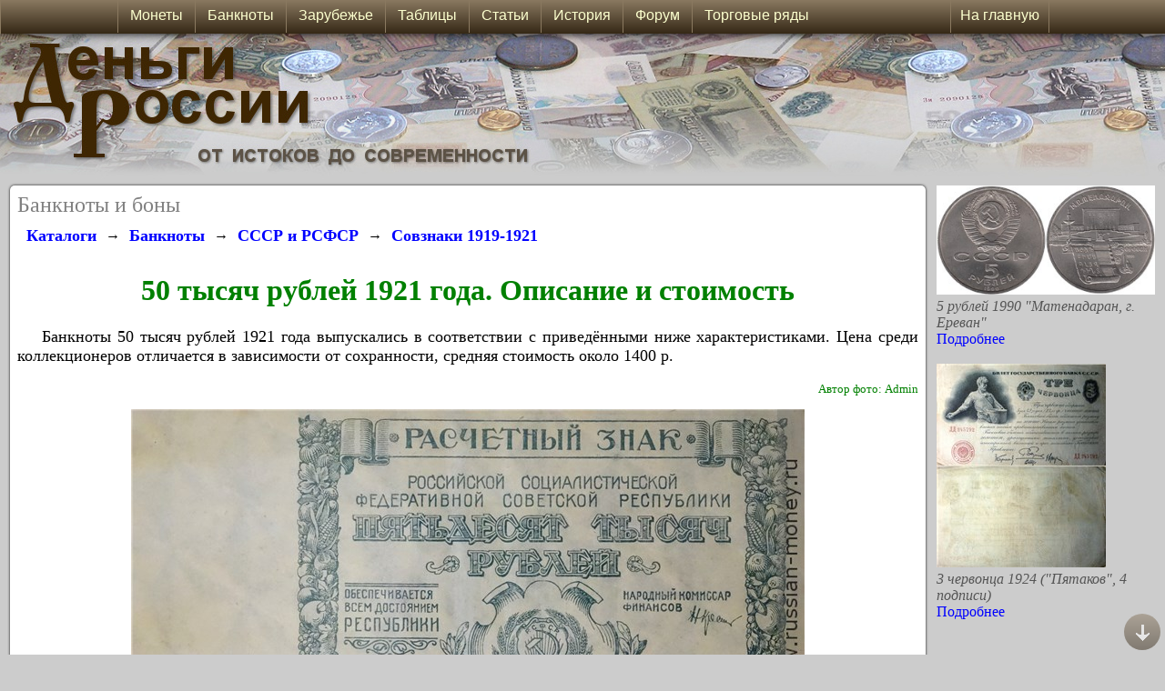

--- FILE ---
content_type: text/html; charset=UTF-8
request_url: https://www.russian-money.ru/banknotes/sssr/sovznaki/50-tysyach-rublej-1921--104
body_size: 50472
content:

<!DOCTYPE html>
    <html>
    <head>
    <title>50 тысяч рублей 1921</title>
    <meta charset="utf-8" />
    <meta name="keywords" content="50 тысяч рублей 1921,50 тысяч рублей 1921 1921 года,50 тысяч рублей 1921 1921,50 тысяч рублей 1921 1921 разновидности,50 тысяч рублей 1921разновидности" />
    <meta name="description" content="Описание банкноты 50 тысяч рублей 1921. Разновидности, стоимость" />
    <link rel="canonical" href="https://www.russian-money.ru/banknotes/sssr/sovznaki/50-tysyach-rublej-1921--104" />
    <link href="/MainAdvertising_2_7.css" rel="Stylesheet" type="text/css" />
    <link href="/MainStyleSheetStandart_2_11.css" rel="Stylesheet" type="text/css" />
    <script type="text/javascript" src="/Functions_10.js"></script>
    <link rel="icon" href="https://www.russian-money.ru/siteIcon_DR.ico" type="image/x-icon" />
    
    <style type="text/css">
        @media(max-width: 1067px)
        {
            .columnsPage { width:0; }
            .widthRoll { width:94%; border-radius:2px; box-shadow: 0 0 0; padding:2%; margin:1%; }
            .widthContent { width:98%; }
            .displayDesktop { display:none; }
            .displayMobile { display:block; }
        }
        @media screen and (min-width: 1067px)
        {
            .displayDesktop { display:block; }
            .displayMobile { display:none; }
            .displayDesktopMenu_1 { display:block; }
            .displayDesktopMenu_2 { display:none; }
        }
        @media(min-width: 500px)
        {
            .footerPage_banners { display:block; }
            .footerPage_small { display:none; }
            .footerPage_narrow { display:block; }
            .footerPage_normal { display:none; }
            .footerPage_wide { display:none; }
        }
        @media(min-width: 750px)
        {
            .footerPage_banners { display:block; }
            .footerPage_small { display:none; }
            .footerPage_narrow { display:none; }
            .footerPage_normal { display:block; }
            .footerPage_wide { display:none; }
        }
        @media(min-width: 940px)
        {
            .footerPage_banners { display:none; }
            .footerPage_small { display:none; }
            .footerPage_narrow { display:none; }
            .footerPage_normal { display:none; }
            .footerPage_wide { display:block; }
        }
        @media(max-width: 500px)
        {
            .footerPage_banners { display:block; }
            .footerPage_small { display:block; }
            .footerPage_narrow { display:none; }
            .footerPage_normal { display:none; }
            .footerPage_wide { display:none; }
        }
    </style>
    <meta name="viewport" content="width=device-width, initial-scale=1.0, maximum-scale=1.0, user-scalable=no" />
    <meta name="HandheldFriendly" content="True" />
    <meta name="MobileOptimized" content="320" />
<style type="text/css">
.params_1600 { display:none; }
.params_640 { display:none; }
.params_640narrow { display:block; }
.params_600 { display:none; }
.params_600narrow { display:block; }
.params_450 { display:none; }
.params_450narrow { display:block; }
.widthParams { max-width:100%; }
.displayWidth_1404 { display:none; }
.displayWidth_1404narrow { display:block; }
.marginTextKinds {  margin-left:2%; margin-right:2%; }
.heightAdvContent { min-height:100px; }
.divImage { width:90%; }
@media(min-width: 640px)
{
    .params_640 { display:block; }
    .params_640narrow { display:none; }
    .divImage { width:320px; position:relative; float:left; }
    .widthParams { margin-left: 340px; }
}
@media screen and (min-width: 940px)
{
    .heightAdvContent { min-height:300px; }
}
@media(min-width: 1404px)
{
    .displayWidth_1404 { display:block; }
    .displayWidth_1404narrow { display:none; }
}
@media(min-width: 1600px)
{
    .params_1600 { display:block; }
    .widthParamsColumn {max-width:400px;}
}
@media(min-width: 1800px)
{
    .widthParamsColumn {max-width:500px;}
}
.coinSelect img:hover {
   opacity: 0.5;
}
.coinTableSelect:hover {
   background:#CCCCCC;
}
</style><style type="text/css">
    @media(min-width: 530px)
    {
        .params_450 { display:block; }
        .params_450narrow { display:none; }
        .marginTextKinds {  margin-left:30%; margin-right:2%; }
    }
    @media(min-width: 720px)
    {
        .params_600 { display:block; }
        .params_600narrow { display:none; }
    }
</style><script type="text/javascript" src="https://www.russian-money.ru/js/jquery-1.8.2.min.js"></script>
<script type="text/javascript" src="https://www.russian-money.ru/js/zoomsl-3.0.min.js"></script>

    <!-- Yandex.Metrika counter -->
    <script type="text/javascript" >
    (function (d, w, c) {
        (w[c] = w[c] || []).push(function() {
            try {
                w.yaCounter40012200 = new Ya.Metrika({
                    id:40012200,
                    clickmap:true,
                    trackLinks:true,
                    accurateTrackBounce:true
                });
            } catch(e) { }
        });

        var n = d.getElementsByTagName("script")[0],
            x = "https://mc.yandex.ru/metrika/watch.js",
            s = d.createElement("script"),
            f = function () { n.parentNode.insertBefore(s, n); };
        for (var i = 0; i < document.scripts.length; i++) {
            if (document.scripts[i].src === x) { return; }
        }
        s.type = "text/javascript";
        s.async = true;
        s.src = x;

        if (w.opera == "[object Opera]") {
            d.addEventListener("DOMContentLoaded", f, false);
        } else { f(); }
    })(document, window, "yandex_metrika_callbacks");
    </script>
    <noscript><div><img src="https://mc.yandex.ru/watch/40012200" style="position:absolute; left:-9999px;" alt="" /></div></noscript>
    <!-- /Yandex.Metrika counter -->

    <!-- Yandex.RTB -->
    <script>window.yaContextCb=window.yaContextCb||[]</script>
    <script src="https://yandex.ru/ads/system/context.js" async></script>
    </head>
<body onload="LoadPage(); userBrowser(); showImagesOnPage(); showImagesOnload();">
                       
    <script type="text/javascript">
    <!--
    screenWidth = document.body.clientWidth;
    window.onscroll = function () {
        scrollAction();
        showImagesOnPage();
    }
    // -->
    </script>
    
    <div id="titleTop" style="width:100%; height:100%; position:absolute; top:0; left:0; ">
       <div class="titleBackground" style="position:absolute; top:37px; left:0; height:160px; background-image:url(/Images/Title_Standart_Background.JPG); background-position:290px; background-repeat:repeat-x;"></div>
       <a href="/"><img class="titleImage" border="0" style="position:relative; top:37px; left:0; height:auto;" alt="Деньги России" src="/Images/TitleSite_Standart_Label.JPG" /></a>
       
       <div class="widthScreen" style="height:auto; position:relative; top:37px; right:0; bottom:0; left:0; margin:auto; ">
         <!-- Yandex.RTB R-A-116520-119 -->
         <div id="yandex_rtb_R-A-116520-119"></div>
         <script>
          window.yaContextCb.push(()=>{
	      Ya.Context.AdvManager.render({
		  "blockId": "R-A-116520-119",
		  "renderTo": "yandex_rtb_R-A-116520-119"
	      })
         })
       </script>
          <div class="widthRoll" style="position:relative;">
          <span style="color:Gray; font-size:x-large; font-family:Calibri; ">Банкноты и боны</span>
          <br />
          <div style="width:100%; position:relative; text-align:left;">
<div oncopy="document.getElementById('copyPast').style.display = 'block';">

<div style="overflow:auto; width:100%;">
<div style="float:left; padding:10px;"><a class="linkLargeBold" href="/museum/">Каталоги</a></div>
<div style="float:left; padding-top:12px;">→</div><div style="float:left; padding:10px;"><a class="linkLargeBold" href="/banknotes/">Банкноты</a></div>
<div style="float:left; padding-top:12px;">→</div><div style="float:left; padding:10px;"><a class="linkLargeBold" href="/banknotes/sssr/">СССР и РСФСР</a></div>
<div style="float:left; padding-top:12px;">→</div><div style="float:left; padding:10px;"><a class="linkLargeBold" href="/banknotes/sssr/sovznaki/">Совзнаки 1919-1921</a></div>
</div>





   





    <h1>50 тысяч рублей 1921 года. Описание и стоимость</h1>
            <p>
        &nbsp;&nbsp;&nbsp;&nbsp;Банкноты 50 тысяч рублей 1921 года        выпускались в соответствии с приведёнными ниже характеристиками. Цена среди коллекционеров отличается в зависимости от сохранности, средняя стоимость около 1400 р.        </p>
        <div class="textColorSmall" style="width:100%; min-height:30px; text-align:right;">
                
                Автор фото: Admin                                                        <br />
    </div>
                <div class="params_450" style="width:100%; text-align:center;">
        <div class="displayDesktop">
                                                            <img class="loopImage" border="0" style="max-width:90%; height:auto;" alt="Банкнота 50 тысяч рублей 1921. Стоимость. Аверс" src="https://www.russian-money.ru/UsersImages/PaperMoney/sssr/sovznaki/50-tysyach-rublej-1921--104-92ed-avers-.JPG" data-large="https://www.russian-money.ru/UsersImages/PaperMoney/sssr/sovznaki/50-tysyach-rublej-1921--104-92ed-avers-big.JPG" />
            <br /><br />
            <img class="loopImage" border="0" style="max-width:90%; height:auto;" alt="Банкнота 50 тысяч рублей 1921. Стоимость. Реверс" src="https://www.russian-money.ru/UsersImages/PaperMoney/sssr/sovznaki/50-tysyach-rublej-1921--104-5bde-revers-.JPG" data-large="https://www.russian-money.ru/UsersImages/PaperMoney/sssr/sovznaki/50-tysyach-rublej-1921--104-5bde-revers-big.JPG" />
                    </div>
        <div class="displayMobile">
                                                            <img border="0" style="max-width:90%; height:auto;" alt="Банкнота 50 тысяч рублей 1921. Стоимость. Аверс" src="https://www.russian-money.ru/UsersImages/PaperMoney/sssr/sovznaki/50-tysyach-rublej-1921--104-92ed-avers-.JPG" />
            <br /><br />
            <img border="0" style="max-width:90%; height:auto;" alt="Банкнота 50 тысяч рублей 1921. Стоимость. Реверс" src="https://www.russian-money.ru/UsersImages/PaperMoney/sssr/sovznaki/50-tysyach-rublej-1921--104-5bde-revers-.JPG" />
                    </div>
    </div>
    <div class="params_450narrow" style="width:100%; text-align:center;">
                                        <img border="0" style="max-width:90%; height:auto;" alt="Банкнота 50 тысяч рублей 1921. Стоимость. Аверс" src="https://www.russian-money.ru/UsersImages/PaperMoney/sssr/sovznaki/50-tysyach-rublej-1921--104-92ed-avers-m.JPG" />
        <br /><br />
        <img border="0" style="max-width:90%; height:auto;" alt="Банкнота 50 тысяч рублей 1921. Стоимость. Реверс" src="https://www.russian-money.ru/UsersImages/PaperMoney/sssr/sovznaki/50-tysyach-rublej-1921--104-5bde-revers-m.JPG" />
            </div>
        <div style="width:100%; text-align:center;">
                            </div>
    
        <br /><br />
    <div style="width:100%; text-align:center;">
        <div class="params_450" style="width:98%; position:relative; ">
            <table width="100%" border="0">
                <tr>
                    <td valign="top" width="50%" class="tableStyleColor">
                        <table width="100%" border="0">
                                                        <tr>
                                <td width="50%" align="left">Год:</td>
                                <td align="left">1921</td>
                            </tr>
                                                        <tr>
                                <td width="50%" align="left">Дата выпуска:</td>
                                <td align="left">1921-1922</td>
                            </tr>
                                                                <tr>
                                    <td width="50%" align="left">Ширина:</td>
                                    <td align="left">161 мм</td>
                                </tr>
                                                                <tr>
                                    <td width="50%" align="left">Высота:</td>
                                    <td align="left">88 мм</td>
                                </tr>
                                                        </table>
                    </td>
                    <td valign="top" width="50%" class="tableStyleColor">
                        <table width="100%" border="0">
                                                                <tr>
                                    <td width="50%" align="left">Материал:</td>
                                    <td align="left">Тонкая белая бумага невысокого качества</td>
                                </tr>
                                                                <tr>
                                    <td width="50%" align="left">Водяной знак:</td>
                                    <td align="left">Четыре варианта: шестиконечные звёзды, образующие шестиугольники; шестиконечные звёзды, состоящие из тёмных и светлых треугольников; пересекающиеся тройные пятиугольники и вписанные в восьмиконечные фигуры кресты; без знака</td>
                                </tr>
                                                        </table>
                    </td>
                </tr>
            </table>
        </div>
    <div class="params_450narrow tableStyleColor" style="width:98%;">
        <table width="100%" border="0">
                                                        <tr>
                                <td width="50%" align="left">Год:</td>
                                <td align="left">1921</td>
                            </tr>
                                                        <tr>
                                <td width="50%" align="left">Дата выпуска:</td>
                                <td align="left">1921-1922</td>
                            </tr>
                                                                <tr>
                                    <td width="50%" align="left">Ширина:</td>
                                    <td align="left">161 мм</td>
                                </tr>
                                                                <tr>
                                    <td width="50%" align="left">Высота:</td>
                                    <td align="left">88 мм</td>
                                </tr>
                                                                <tr>
                                    <td width="50%" align="left">Материал:</td>
                                    <td align="left">Тонкая белая бумага невысокого качества</td>
                                </tr>
                                                                <tr>
                                    <td width="50%" align="left">Водяной знак:</td>
                                    <td align="left">Четыре варианта: шестиконечные звёзды, образующие шестиугольники; шестиконечные звёзды, состоящие из тёмных и светлых треугольников; пересекающиеся тройные пятиугольники и вписанные в восьмиконечные фигуры кресты; без знака</td>
                                </tr>
                                        </table>
    </div>
    </div>
        <h3>Приблизительные цены в 1921 году:</h3>
        <p>                    <span class="textColorItalicBold">октябрь:</span><br />
                Мука ржаная (кг.): 8000-10000 руб.<br />
                        Мука ржаная (пуд, около 16 кг): 140000 руб.<br />
                        Пшеница (пуд, около 16 кг): 135000 руб.<br />
                        Картофель (пуд, около 16 кг): 18000 руб.<br />
                        Мясо (пуд, около 16 кг): 300000-400000 руб.<br />
        </p>
            <div class="contentStyle textContent widthContent" style="margin-bottom:20px; ">
        <h2>Стоимость</h2>
            <p>Цена боны 50 тысяч рублей 1921 в значительной степени зависит от состояния. При оценке не менее важным критерием является разновидность по типу клише, применявшихся при печати. При оценке следует учесть не только привлекательность внешнего вида, но и чёткость деталей.<br />
            Под средней стоимостью понимается усреднённая цена по каталогам, дополненная данными о проходах на интернет-площадках.
            </p>
                                <div class="textColorItalicBold">
            В/З "малые звёзды"            </div>
                        <table class="textTableOrImage widthContent" border="1" cellpadding="0" cellspacing="0" align="center">
                <tr>
                    <th class="labelTable" style="min-width:50px;">PR</th>                    <th class="labelTable" style="min-width:50px;">G</th>                    <th class="labelTable" style="min-width:50px;">VG</th>                    <th class="labelTable columnHandheld" style="min-width:50px;">F</th>                    <th class="labelTable columnHandheld" style="min-width:50px;">VF</th>                    <th class="labelTable columnHandheld" style="min-width:50px;">XF</th>                    <th class="labelTable columnDesktop" style="min-width:50px;">aUNC</th>                    <th class="labelTable columnDesktop" style="min-width:50px;">UNC</th>                </tr>
                <tr>
                    <td>80 р.</td>                    <td>150 р.</td>                    <td>300 р.</td>                    <td class="columnHandheld">600 р.</td>                    <td class="columnHandheld">1400 р.</td>                    <td class="columnHandheld">2700 р.</td>                    <td class="columnDesktop">4300 р.</td>                    <td class="columnDesktop">5000 р.</td>                </tr>
            </table>
            <table class="textTableOrImage widthContent showMobile" border="1" cellpadding="0" cellspacing="0" align="center">
                <tr>
                    <th class="labelTable" style="min-width:50px;">F</th>                    <th class="labelTable" style="min-width:50px;">VF</th>                    <th class="labelTable" style="min-width:50px;">XF</th>                </tr>
                <tr>
                    <td>600 р.</td>                    <td>1400 р.</td>                    <td>2700 р.</td>                </tr>
            </table>
            <table class="textTableOrImage widthContent additionDesktop" border="1" cellpadding="0" cellspacing="0" align="center">
                <tr>
                    <th class="labelTable" style="min-width:50px;">aUNC</th>                    <th class="labelTable" style="min-width:50px;">UNC</th>                </tr>
                <tr>
                    <td>4300 р.</td>                    <td>5000 р.</td>                </tr>
            </table>
            <hr />
                                <div class="textColorItalicBold">
            В/З "большие звёзды"            </div>
                        <table class="textTableOrImage widthContent" border="1" cellpadding="0" cellspacing="0" align="center">
                <tr>
                    <th class="labelTable" style="min-width:50px;">PR</th>                    <th class="labelTable" style="min-width:50px;">G</th>                    <th class="labelTable" style="min-width:50px;">VG</th>                    <th class="labelTable columnHandheld" style="min-width:50px;">F</th>                    <th class="labelTable columnHandheld" style="min-width:50px;">VF</th>                    <th class="labelTable columnHandheld" style="min-width:50px;">XF</th>                    <th class="labelTable columnDesktop" style="min-width:50px;">aUNC</th>                    <th class="labelTable columnDesktop" style="min-width:50px;">UNC</th>                </tr>
                <tr>
                    <td>70 р.</td>                    <td>120 р.</td>                    <td>200 р.</td>                    <td class="columnHandheld">350 р.</td>                    <td class="columnHandheld">800 р.</td>                    <td class="columnHandheld">1300 р.</td>                    <td class="columnDesktop">2000 р.</td>                    <td class="columnDesktop">2200 р.</td>                </tr>
            </table>
            <table class="textTableOrImage widthContent showMobile" border="1" cellpadding="0" cellspacing="0" align="center">
                <tr>
                    <th class="labelTable" style="min-width:50px;">F</th>                    <th class="labelTable" style="min-width:50px;">VF</th>                    <th class="labelTable" style="min-width:50px;">XF</th>                </tr>
                <tr>
                    <td>350 р.</td>                    <td>800 р.</td>                    <td>1300 р.</td>                </tr>
            </table>
            <table class="textTableOrImage widthContent additionDesktop" border="1" cellpadding="0" cellspacing="0" align="center">
                <tr>
                    <th class="labelTable" style="min-width:50px;">aUNC</th>                    <th class="labelTable" style="min-width:50px;">UNC</th>                </tr>
                <tr>
                    <td>2000 р.</td>                    <td>2200 р.</td>                </tr>
            </table>
            <hr />
                                <div class="textColorItalicBold">
            В/З "мальтийский крест"            </div>
                        <table class="textTableOrImage widthContent" border="1" cellpadding="0" cellspacing="0" align="center">
                <tr>
                    <th class="labelTable" style="min-width:50px;">PR</th>                    <th class="labelTable" style="min-width:50px;">G</th>                    <th class="labelTable" style="min-width:50px;">VG</th>                    <th class="labelTable columnHandheld" style="min-width:50px;">F</th>                    <th class="labelTable columnHandheld" style="min-width:50px;">VF</th>                    <th class="labelTable columnHandheld" style="min-width:50px;">XF</th>                    <th class="labelTable columnDesktop" style="min-width:50px;">aUNC</th>                    <th class="labelTable columnDesktop" style="min-width:50px;">UNC</th>                </tr>
                <tr>
                    <td>300 р.</td>                    <td>800 р.</td>                    <td>1700 р.</td>                    <td class="columnHandheld">3500 р.</td>                    <td class="columnHandheld">8000 р.</td>                    <td class="columnHandheld">15000 р.</td>                    <td class="columnDesktop">23000 р.</td>                    <td class="columnDesktop">25000 р.</td>                </tr>
            </table>
            <table class="textTableOrImage widthContent showMobile" border="1" cellpadding="0" cellspacing="0" align="center">
                <tr>
                    <th class="labelTable" style="min-width:50px;">F</th>                    <th class="labelTable" style="min-width:50px;">VF</th>                    <th class="labelTable" style="min-width:50px;">XF</th>                </tr>
                <tr>
                    <td>3500 р.</td>                    <td>8000 р.</td>                    <td>15000 р.</td>                </tr>
            </table>
            <table class="textTableOrImage widthContent additionDesktop" border="1" cellpadding="0" cellspacing="0" align="center">
                <tr>
                    <th class="labelTable" style="min-width:50px;">aUNC</th>                    <th class="labelTable" style="min-width:50px;">UNC</th>                </tr>
                <tr>
                    <td>23000 р.</td>                    <td>25000 р.</td>                </tr>
            </table>
            <hr />
                                <div class="textColorItalicBold">
            "ОБРАЗЕЦ"            </div>
                        <table class="textTableOrImage widthContent" border="1" cellpadding="0" cellspacing="0" align="center">
                <tr>
                                                                                                                        <th class="labelTable columnHandheld" style="min-width:50px;">XF</th>                    <th class="labelTable columnDesktop" style="min-width:50px;">aUNC</th>                    <th class="labelTable columnDesktop" style="min-width:50px;">UNC</th>                </tr>
                <tr>
                                                                                                                        <td class="columnHandheld">7000 р.</td>                    <td class="columnDesktop">9000 р.</td>                    <td class="columnDesktop">10000 р.</td>                </tr>
            </table>
            <table class="textTableOrImage widthContent showMobile" border="1" cellpadding="0" cellspacing="0" align="center">
                <tr>
                                                            <th class="labelTable" style="min-width:50px;">XF</th>                </tr>
                <tr>
                                                            <td>7000 р.</td>                </tr>
            </table>
            <table class="textTableOrImage widthContent additionDesktop" border="1" cellpadding="0" cellspacing="0" align="center">
                <tr>
                    <th class="labelTable" style="min-width:50px;">aUNC</th>                    <th class="labelTable" style="min-width:50px;">UNC</th>                </tr>
                <tr>
                    <td>9000 р.</td>                    <td>10000 р.</td>                </tr>
            </table>
            <hr />
            </div>
    <div class="contentStyle textContent">
        <span class="textWarning">Примечание:</span><br />
                PR - надписи нечитаемы, или очень серьёзные повреждения (отверстия, отсустствующие части)<br />        G - монета в очень плохом состоянии, но изображения и надписи просматриваются, нет отверстий и сильных повреждений<br />        VG - монета повреждена небольшой коррозией, надписи и изображения сглажены<br />        F - существенный износ, но все детали видны чётко<br />        VF - небольшой износ, без загрязнений и значительного налёта<br />        XF - почти без следов обращения, чёткий рельеф<br />        aUNC - идеальная монета со следами мешкового хранения<br />        UNC - улучшенная чеканка обычным штемпелем<br />    </div>
        <h2>Описание</h2>
    <div class="heightAdvContent contentStyle textContent" style="margin-bottom:20px; ">
        <div oncopy="document.getElementById('copyPast').style.display = 'block';" style="margin-left:2%; margin-right:2%;">
            &nbsp; &nbsp; Были введены летом 1921 года в дополнение к расчётным знакам прошлых выпусков. Использовались в качестве официального средства платежа до 1 октября 1922 года (обмен проводился до 31 января 1923). Рисунок имеет горизонтальную ориентацию, выполнен зелёным цветом.<br /><br />&nbsp; &nbsp; <span style="color:Green; ">Лицевая сторона</span> не имеет фона, в правой стороне находится рамка, выполненная из фруктов, овощей, винограда и кукурузы, в нижнюю часть которой вплетён крупный щит с гербом РСФСР образца 1920 года: щит, на нём серп и молот, по бокам пшеничные колосья, внизу большая лента с трёхстрочной надписью: "ПРОЛЕТАРИИ ВСЕХ СТРАН, СОЕДИНЯЙТЕСЬ!". Верхняя часть рамки выполнена в виде ленты, на которой надпись между двумя цветками: "РАСЧЕТНЫЙ ЗНАК". Внутри рамки наверху надпись: "РОССИЙСКОЙ СОЦИАЛИСТИЧЕСКОЙ ФЕДЕРАТИВНОЙ СОВЕТСКОЙ РЕСПУБЛИКИ", под ней крупно в две строки указан номинал - "ПЯТЬДЕСЯТ ТЫСЯЧ РУБЛЕЙ" (последнее слово расположено между ветками растений). Слева от герба под горизонтальной чертой - "ОБЕСПЕЧИВАЕТСЯ ВСЕМ ДОСТОЯНИЕМ РЕСПУБЛИКИ", ниже под мелким узором - "ПОДДЕЛКА ПРЕСЛЕДУЕТСЯ ПО ЗАКОНУ". Справа от герба - "НАРОДНЫЙ КОМИССАР ФИНАНСОВ" и подпись, ниже указана дата - "1921". В левой части поля внизу указаны серия и номер серии, над ними подпись кассира, выше слово "КАССИР".<br /><br />&nbsp; &nbsp; <span style="color:Green; ">Оборотная сторона</span> в левой части имеет прямоугольную рамку, закрашенную мелкими волнистыми узорами, посередине большая гильоширная розетка с числом "50000". В правой части белое поле.<br /><br />&nbsp; &nbsp; Варианты подписи кассира: З.Солонинин, Дюков, Смирнов, М.Козлов, И.Колосов, Лошкин, Порохов, Л.Оников, А.Силаев, А.Сапунов. Подпись Народного комиссара финансов - Н.Крестинский.<br />&nbsp; &nbsp; Выпускались на Первой Московской (серии АЛ, АР, ББ, БД, БЖ, БМ, ВЗ, ГГ, ГИ, ДД), Второй Московской (серия АЕ), Ростовской (серия АЫ) и Уральской (серии АХ, ВВ) фабриках Гознака, а также на 17 типолитографии (серия АА).<br />&nbsp; &nbsp; Вариант водяного знака "звёзды из треугольников" выпускался со всеми сериями на всех фабриках, вариант "шестиугольники" только с сериями АХ и ВВ, вариант без водяного знака только с серией АЫ, а четвёртый тип (вписанные в восьмиконечные фигуры кресты) известен только на фальшивых экземплярах, был взят с облигаций военного займа.<br />&nbsp; &nbsp; Номер серии на разных экземплярах может повторяться.<br /><br />&nbsp; &nbsp; Демонстрационные экземпляры, не выпускавшиеся в обращение, печатались в двух вариантах: двусторонние и каждая сторона отдельно. Двусторонние имеют перфорацию "ОБРАЗЕЦ", указание серии и подписи. Односторонние&nbsp; в трёх вариантах: с перфорацией "ОБРАЗЕЦ" (с серией и без неё) или "ОБРАЗЕЦЪ". Имеются водяные знаки.            <br />
                    </div>
    </div>
<br /><br /><br />


<div style="overflow:auto; width:100%;">
<div style="float:left; padding:10px;"><a class="linkLargeBold" href="/museum/">Каталоги</a></div>
<div style="float:left; padding-top:12px;">→</div><div style="float:left; padding:10px;"><a class="linkLargeBold" href="/banknotes/">Банкноты</a></div>
<div style="float:left; padding-top:12px;">→</div><div style="float:left; padding:10px;"><a class="linkLargeBold" href="/banknotes/sssr/">СССР и РСФСР</a></div>
<div style="float:left; padding-top:12px;">→</div><div style="float:left; padding:10px;"><a class="linkLargeBold" href="/banknotes/sssr/sovznaki/">Совзнаки 1919-1921</a></div>
</div>
</div>

    
<script type="text/javascript">
    jQuery(function(){
      if(!$.fn.imagezoomsl){
         $('.msg').show();
         return;
      }
      else $('.msg').hide();
       
      $(".loopImage").imagezoomsl({
          
          innerzoommagnifier: true,
          classmagnifier: "round-loupe",
          magnifierborder: "solid 2px #6F624E",
          zoomstart: 3,
          loopspeedanimate: 1,
          scrollspeedanimate: 2,
          disablewheel: false,
          magnifiersize: [300, 300],
          magnifycursor: "url(/Images/hideCursor.png), none"    
      });
    });   
</script>

<style type="text/css">
    .round-loupe{
       border-radius: 100%;
       -webkit-border-radius: 100%;
       -moz-border-radius: 100%;
       -o-border-radius: 100%;
       -ms-border-radius: 100%;
       border: solid 2px #6F624E;
       box-shadow: 0 0 20px black;
    }
</style>

</div><hr />
    <div style="width:100%;">
    <!-- Yandex.RTB R-A-116520-120 -->
    <div id="yandex_rtb_R-A-116520-120"></div>
    <script>
    window.yaContextCb.push(()=>{
	Ya.Context.AdvManager.render({
		"blockId": "R-A-116520-120",
		"renderTo": "yandex_rtb_R-A-116520-120"
	})
    })
    </script>
    </div>
    </div>
    <div id="rightColumn" class="displayRightColumn columnsPage" style="float:right;">
    <a href="/coins/sssr/ubilejnye/5-rublej-1990-matenadaran-lmd--1718" style="border:0px; "><img style="border:0px; max-width:100%; height:auto;" alt="" src="/UsersImages/Coins/sssr/ubilejnye/5-rublej-1990-matenadaran-lmd--1718-33b9small.JPG" /></a><br />
    <span class="textMenuStyle" style="font-style:italic; ">5 рублей 1990 "Матенадаран, г. Ереван"</span><br />
    <a class="linkMenuStyle" href="/coins/sssr/ubilejnye/5-rublej-1990-matenadaran-lmd--1718" style="border:0px; ">Подробнее</a>
    <br /><br />
    <a href="/banknotes/sssr/chervoncy/3-chervonca-pyatakov-4-podpisi-1924--172" style="border:0px; "><img style="border:0px; max-width:100%; height:auto;" alt="" src="/UsersImages/PaperMoney/sssr/chervoncy/3-chervonca-pyatakov-4-podpisi-1924--172-37b9small.JPG" /></a><br />
    <span class="textMenuStyle" style="font-style:italic; ">3 червонца 1924 ("Пятаков", 4 подписи)</span><br />
    <a class="linkMenuStyle" href="/banknotes/sssr/chervoncy/3-chervonca-pyatakov-4-podpisi-1924--172" style="border:0px; ">Подробнее</a>
    <br /><br />
    <div style="width:100%;">
    <!-- Yandex.RTB R-A-116520-121 -->
    <div id="yandex_rtb_R-A-116520-121"></div>
    <script>
    window.yaContextCb.push(()=>{
        Ya.Context.AdvManager.render({
            "blockId": "R-A-116520-121",
            "renderTo": "yandex_rtb_R-A-116520-121"
        })
    })
    </script>
    </div>
    </div>

          <div style="float:left; width:100%; max-width:800px; position:relative; margin-bottom:10px; margin-top:10px; ">
              <span class="textMenuStyle" style="text-align:right; font-size:small; font-style:italic;">При копировании текста или изображений ссылка на сайт russian-money.ru является обязательной.</span><br /><br />
              <span class="textMenuStyle" style="text-align:left; ">&copy; Деньги России, 2009-2024
              <br /><br />
              <!-- Yandex.Metrika informer -->
              <a href="https://metrika.yandex.ru/stat/?id=40012200&amp;from=informer"
              target="_blank" rel="nofollow"><img src="https://informer.yandex.ru/informer/40012200/3_1_FFFFB9FF_FFFF99FF_0_pageviews"
              style="width:88px; height:31px; border:0;" alt="Яндекс.Метрика" title="Яндекс.Метрика: данные за сегодня (просмотры, визиты и уникальные посетители)" class="ym-advanced-informer" data-cid="40012200" data-lang="ru" /></a>
              <!-- /Yandex.Metrika informer -->
              <div id="bottomElement"></div>
              </div>
       </div>
    </div>
    <div id="buttonTopScroll" class="buttonTop" onclick="scrollPageTop();"><img style="padding-top:10px;" border="0" alt="Наверх" title="Наверх" src="/Images/Forum_Top_3.PNG" /></div>
    <div class="buttonBottom" onclick="scrollPageBottom(document.getElementById('bottomElement'));"><img style="padding-top:10px;" border="0" alt="Вниз" title="Вниз" src="/Images/Forum_Bottom_3.PNG" /></div>
    <div id="menuTop" class="menuAll">
        <div class="menu_mobile displayMobile">
            <ul class="mobileTop" style="width:1024px; max-width:100%; height:37px; position:relative; left:0; right:0; margin:auto;">
                <li id="menu_mobile_li_1" onclick="javascript:Menu('1','menu_mobile',2);"><div class="menu_mobileDiv_left"><img src="/Images/MenuYellow.PNG" /></div>
                    <ul id="menu_mobile_ul_1">
                        <li><a href="/coins/">Монеты</a></li>
                        <li><a href="/banknotes/">Банкноты и боны</a></li>
                        <li><a href="/blizhnee-zarubezhje/">Зарубежье</a></li>
                        <li><a href="/articles/">Статьи</a></li>
                        <li><a href="/catalogs/">Таблицы</a></li>
                        <li><a href="/history/">История денег</a></li>
                        <li><a href="/trade/">Торговые ряды</a></li>
                        <li><a href="/forum/">Форум</a></li>
                        <li><a href="/prices/">Зарплаты и цены по годам</a></li>
                    </ul>
                </li>
                <li id="menu_mobile_li_2" style="position:relative; float:right;  border-left: 1px solid #8A7960; border-right: 1px solid #8A7960; padding-left:5px; padding-right:5px;" ><a style="font-family:Arial;" href="/">На главную</a>
                    <ul id="menu_mobile_ul_2">
                    </ul>
                </li>
            </ul>
        </div>
        <div class="menu displayDesktop">
        <ul class="nav" style="width:1024px; height:37px; position:relative; left:0; right:0; margin:auto;">
            <li><a href="/coins/">&nbsp;&nbsp;Монеты&nbsp;&nbsp;</a>
                <ul>
                   <li><a href="/coins/rf/">Современные монеты</a></li>
                   <li><a href="/coins/sssr/">Монеты СССР</a></li>
                   <li><a href="/coins/imperiya/">Монеты империи</a></li>
                   <li><a href="/coins/gosudarstvo-rossijskoe/">Государство Российское (1535-1718)</a></li>
                   <li><a href="/coins/russkie-knyazhestva/">Русские княжества (XIV-XVI вв.)</a></li>
                   <li><a href="/coins/dengi-drevnej-rusi/">Домонгольская Русь</a></li>
                   <li><a href="/coins/monetnyj-brak/">Виды монетного брака</a></li>
                </ul>
            </li>
            <li><a href="/banknotes/">&nbsp;&nbsp;Банкноты&nbsp;&nbsp;</a>
                <ul>
                   <li><a href="/banknotes/bilety-banka-rossii/">Современные банкноты</a></li>
                   <li><a href="/banknotes/sssr/">Бумажные деньги СССР</a></li>
                   <li><a href="/banknotes/denjgi-vremennogo-praviteljstva/">Временное правительство</a></li>
                   <li><a href="/banknotes/chastnye-bony-grazhdanskoj-vojny/">Боны Гражданской войны</a></li>
                   <li><a href="/banknotes/imperiya/">Банкноты империи</a></li>
                   <li><a href="/banknotes/regionalnye-bony-imperii/">Региональные боны империи</a></li>
                   <li><a href="/banknotes/vedomstvennye-vypuski/">Ведомственные выпуски</a></li>
                   <li><a href="/banknotes/voennye-1941-1945/">Военные боны 1941-1945</a></li>
                   <li><a href="/banknotes/cennye-bumagi/">Ценные бумаги</a></li>
                </ul>
            </li>
            <li><a href="/blizhnee-zarubezhje/">&nbsp;&nbsp;Зарубежье&nbsp;&nbsp;</a></li>
            <li><a href="/catalogs/">&nbsp;&nbsp;Таблицы&nbsp;&nbsp;</a>
                <ul>
                   <li><div class="menuDiv_left"><span>Юбилейные 10 рублей</span></div><div class="menuDiv_right"><span>►</span></div>
                       <ul>
                           <li><a href="/catalogs/10-rublei">Все юбилейные монеты 10 рублей</a></li>
                           <li><a href="/catalogs/10rub-rossiiskaya-federacia">Серия "Российская Федерация"</a></li>
                           <li><a href="/catalogs/10rub-drevnyi-goroda">Серия "Древние города России"</a></li>
                           <li><a href="/catalogs/10rub-ministerstva">Серия "Министерства"</a></li>
                           <li><a href="/catalogs/10rub-gvs">Серия "Города воинской славы"</a></li>
                           <li><a href="/catalogs/znamenatelnii-dati">Знаменательные даты</a></li>
                       </ul>
                   </li>
                   <li><div class="menuDiv_left"><span>Монеты и банкноты РФ</span></div><div class="menuDiv_right"><span>►</span></div>
                       <ul>
                           <li><a href="/catalogs/25rub-football-2018">Серия монет "Футбол-2018"</a></li>
                           <li><a href="/catalogs/25rub-sochi-2014">Монеты "Сочи-2014"</a></li>
                           <li><a href="/catalogs/1-2-5-25-rublei">Юбилейные монеты 1, 2, 5 и 25 рублей (с 1999 года)</a></li>
                           <li><a href="/catalogs/regularnii-chekan-1997">Монеты регулярного чекана (с 1997 года)</a></li>
                           <li><a href="/catalogs/ubileinie-1992-1996">Юбилейные и памятные монеты 1992-1996 гг.</a></li>
                           <li><a href="/catalogs/moneti-1992-1995">Монеты периода 1992-1995 гг.</a></li>
                           <li><a href="/catalogs/bileti-banka-rossii-1992-1994">Билеты Банка России 1992 и 1993-1994 гг.</a></li>
                           <li><a href="/catalogs/bileti-banka-rossii-1995-1997">Билеты Банка России 1995-2017 гг.</a></li>
                       </ul>
                   </li>
                   <li><div class="menuDiv_left"><span>СССР</span></div><div class="menuDiv_right"><span>►</span></div>
                       <ul>
                           <li><a href="/catalogs/ubileinie-sssr">Юбилейные и памятные рубли</a></li>
                           <li><a href="/catalogs/regularnii-chekan-sssr">Монеты регулярного чекана</a></li>
                           <li><a href="/articles/coins-gosbank-sssr">"Монеты ГКЧП" (1991 год)</a></li>
                           <li><a href="/catalogs/bileti-gosbank-1961-1991-1992">Банкноты 1961-1992 годов</a></li>
                           <li><a href="/catalogs/bileti-gosbank-1947">Банкноты СССР образца 1947 и 1957 года</a></li>
                           <li><a href="/catalogs/sovznaki-1919-1921">Расчётные знаки РСФСР ("Совзнаки") 1919-1921 гг.</a></li>
                           <li><a href="/catalogs/chervonci-1922-1937">Бумажные червонцы 1922-1937 гг.</a></li>
                       </ul>
                   </li>
                   <li><a href="/catalogs/dengi-vremennogo-pravitelstva">Временное правительство</a></li>
                   <li><div class="menuDiv_left"><span>Империя</span></div><div class="menuDiv_right"><span>►</span></div>
                       <ul>
                           <li><a href="/catalogs/russkaya-finlyandia">Монеты русской Финляндии (1863-1917)</a></li>
                           <li><a href="/catalogs/kreditnie-bileti-1915">Банкноты образца 1915 года</a></li>
                           <li><a href="/catalogs/kreditnie-bileti-1898-1912">Банкноты образца 1898-1912 гг.</a></li>
                       </ul>
                   </li>
                </ul>
            </li>
            <li><a href="/articles/">&nbsp;&nbsp;Статьи&nbsp;&nbsp;</a>
                <ul>
                   <li><a href="/articles/numismatics/">Нумизматика</a></li>
                   <li><a href="/articles/bonistics/">Бонистика</a></li>
                   <li><a href="/articles/reforms/">Денежные реформы</a></li>
                   <li><a href="/articles/information/">Полезная информация</a></li>
                   <li><a href="/articles/fakts/">Интересные факты</a></li>
                </ul>
            </li>
            <li><a href="/history/">&nbsp;&nbsp;История&nbsp;&nbsp;</a>
                <ul>
                   <li><a href="/history/denjgi-drevnej-rusi">Деньги в Древней Руси</a></li>
                   <li><a href="/history/monety-russkih-knyazhestv">Монеты русских княжеств</a></li>
                   <li><a href="/history/monety-gosudarstva-rossijskogo">Денежное обращение XVI-XVII вв.</a></li>
                   <li><a href="/history/monety-rossijskoi-imperii">Монеты Российской империи</a></li>
                   <li><a href="/history/monety-sssr">Монеты СССР</a></li>
                   <li><a href="/history/monety-banka-rossii">Монеты Банка России</a></li>
                   <li><a href="/history/bumazhnye-denjgi-imperii">Ассигнации и кредитные билеты</a></li>
                   <li><a href="/history/banknoty-sssr-rf">Бумажные деньги СССР и РФ</a></li>
                   <li><a href="/history/kratkaya-istoriya-deneg-rossii">Краткая история денежного обращения</a></li>
                   <li><a href="/prices/">Зарплаты и цены по годам</a></li>
                </ul>
            </li>
            <li><a href="/forum/">&nbsp;&nbsp;Форум&nbsp;&nbsp;</a></li>
            <li><a href="/trade/">&nbsp;&nbsp;Торговые ряды&nbsp;&nbsp;</a></li><li style="float:right; position:relative; border-left: 1px solid #8A7960; border-right: 1px solid #8A7960; padding-left:5px; padding-right:5px;"><a href="/">На главную</a></li>
       </ul>
    </div></div>
    <div id="copyPast" class="copyPast_style">
    <div class="borderImage copyPastFont">
        При копировании текста или изображений необходимо указывать активную ссылку на источник - <a href="https://www.russian-money.ru/" target="_blank">www.russian-money.ru</a>, а также на другие источники информации, указанные в тексте. Использование изображений с логотипами запрещается.<br /><br />
        Копирование более 1 абзаца текста или более 3 изображений запрещено без письменного разрешения администрации.
    </div>
    
    <br /><br />
    <div style="text-align:center;">
        <input type="button" value="Ок" onclick="document.getElementById('copyPast').style.display = 'none';" />
    </div>
    </div></body></html>

--- FILE ---
content_type: text/css
request_url: https://www.russian-money.ru/MainAdvertising_2_7.css
body_size: 2388
content:
/*Стили для рекламы*/

body {
}

.yandex-adaptive-mobile-top {
    display: block;
    width: 100%;
    position: relative;
    text-align: center;
}

.yandex-adaptive-top {
    display: none;
    width: 100%;
    position: relative;
    text-align: center;
}

.yandex-adaptive-top-wide {
    display: none;
    width: 100%;
    position: relative;
    text-align: center;
}


.yandex-adaptive-mobile-center {
    display: none;
    width: 100%;
    position: relative;
    text-align: center;
}

.yandex-adaptive-center {
    display: none;
    width: 100%;
    position: relative;
    text-align: center;
}

.yandex-adaptive-center-wide {
    display: none;
    width: 100%;
    position: relative;
    text-align: center;
}


.yandex-adaptive-mobile-bottom {
    display: none;
    width: 100%;
    position: relative;
    text-align: center;
}

.google-mobile-small-top {
    display: none;
}


@media (min-width: 320px) {
    .yandex-adaptive-mobile-center {
        display: block;
    }
    .yandex-adaptive-mobile-bottom {
        display: block;
    }
}

@media (min-width: 728px) {
    .yandex-adaptive-top {
        display: block;
    }
    .yandex-adaptive-center {
        display: block;
    }
    .yandex-adaptive-mobile-top {
        display: none;
    }
    .yandex-adaptive-mobile-center {
        display: none;
    }
    .yandex-adaptive-mobile-bottom {
        display: none;
    }
}

@media (min-width: 1200px) {
    .yandex-adaptive-top-wide {
        display: block;
    }
    .yandex-adaptive-top {
        display: none;
    }
}

@media (min-width: 1438px) {
    .yandex-adaptive-center-wide {
        display: block;
    }

    .yandex-adaptive-center {
        display: none;
    }
}


@media (min-width: 234px) {
    .google-mobile-small-top {
        display: block;
    }
}


@media (min-width: 320px) {
    .google-mobile-small-top {
        display: none;
    }
}


.yandex-articles-left {
    display: none;
    text-align: center;
    float: left;
}
.yandex-articles-right {
    display: none;
    text-align: center;
    float: right;
}

@media (min-width: 360px) {
    .yandex-articles-left {
        display: block;
    }
    .yandex-articles-right {
        display: block;
    }
}

@media (max-width: 728px) {
    .yandex-articles-left {
        float: inherit;
    }

    .yandex-articles-right {
        float: inherit;
    }
}

--- FILE ---
content_type: text/css
request_url: https://www.russian-money.ru/MainStyleSheetStandart_2_11.css
body_size: 44162
content:
/*Стили для оформления страниц*/
/*
стили для тегов:
body - фон всех страниц
h1 - большой заголовок (зависит от экрана)
h2 - средний заголовок (зависит от экрана)
h3 - малый заголовок
p - основной текст (зависит от экрана)
a - стиль ссылки


классы стилей:

styleP - старый стиль текста (не используется)
backgroundSettings - стиль фона свитка
labelAndMenu - стиль заголовков (зависит от экрана)

textStyle - второстепенный текст
textContent - крупный жирный тест c растягиванием (зависит от экрана)
textContentNormal - крупный текст с растягиванием (зависит от экрана)
textOnPage - второстепенный текст без растягивания (зависит от экрана)
textBold - жирный текст
textLarge - крупный текст (зависит от экрана)
textWarningLarge - текст важный крупный (зависит от экрана)
textWarning - текст важный
textItalic - текст курсивом
textColor - цветной текст
textColorLarge - крупный цветной текст
textColorItalic - цветной текст курсивом
textColorItalicLarge - большой цветной текст курсивом
textColorItalicSmall - мелкий цветной текст курсивом
textColorItalicBold - жирный цветной текст курсивом
textItalicBold - текст курсивом жирный
textSmall - мелкий текст
textItalicSmall - мелкий текст курсивом
textWarningSmall - мелкий текст важный
textColorSmall - цветной текст мелкий
textHint - текст-подсказка
textHiddenLabel - скрытый текст большой (зависит от экрана)
textHiddenLarge - скрытый текст большой
textHidden - скрытый текст
textHiddenSmall - скрытый текст мелкий
textHiddenItalic - скрытый текст курсивом
textHiddenItalicSmall - скрытый текст мелкий курсивом

linkStyle - ссылки обычные
linkLarge - ссылки крупные (зависит от экрана)
linkLargeBold - ссылки крупные жирные (зависит от экрана)
linkWarning - ссылки обычные важные
linkLarge - ссылки крупные
linkSmall - ссылки мелкие
linkItalic - ссылки обычные курсивом
linkItalicSmall - ссылки мелкие курсивом
linkWarningSmall - ссылки мелкие важные
linkWarningItalicSmall - ссылки мелкие важные курсивом
linkColorSmall - ссылки мелкие цветные
linkColorItalicSmall - ссылки мелкие цветные курсивом

tableStyleColor - таблицы в оформлении страниц (текст обычный, не жирный)
tableStyleColorLight - светлые таблицы в оформлении страниц (текст обычный, не жирный)
tableStyleLabel - заголовки ячеек таблиц
contentStyle - описание на цветном фоне (текст без оформления, только цвет)
tableLinksLabelLarge - крупные заголовки в таблицах (форум, зависит от экрана)
tableLinksMainLabel - очень крупные заголовки в таблицах (форум, зависит от экрана)
tableLinksLabel - средние заголовки в таблицах (форум)

borderColor - цвет объёмной рамки
borderImage - прозрачная рамка
imageSmall - стиль маленькой картинки
imageAuctionSmall - стиль маленькой картинки на аукционе
pageParams - параметры страницы (не используется)
*/

/*Классы стилей для пользовательских тегов:
htmlTagsBold - жирный текст
labelTable - заголовки таблиц
textTableOrImage - подписи к картинкам и ячейки таблиц
*/

body
{
    background-color: #CCCCCC;
    padding:0;
    margin:0;
}
h1
{
    text-align:center;
    color: Green;
    font-family: Calibri;
}
@media (max-width: 600px)
{
    h1 { font-size:large; }
}
h2
{
    text-align:center;
    color: Green;
    font-family: Calibri;
}
@media (max-width: 600px)
{
    h2 { font-size:large; }
}
h3
{
    text-align:left;
    color: Green;
    font-family: Calibri;
}
p
{
    font-family: Calibri;
    color: #000000;
    text-align:justify;
    font-size:large;
}
@media (max-width: 600px)
{
    p { font-size:medium; font-weight:normal; }
}
.styleP
{
    text-align:justify;
    color: #000000;
    font-weight: 600;
    font-size:large;
}
a
{
    color:#0000FF;
    text-decoration: none;
}
a:hover {
    color: #00BB00;
    text-decoration: underline; /* Добавляем подчеркивание */
}
.labelImage
{
    display:none;
}

.backgroundSettings
{
     background-size:contain;
     -moz-background-size:contain;
     -o-background-size:contain;
     -webkit-background-size:contain;
}

/*Ленивая загрузка изображений*/
/*img
{
    -webkit-transition: width 500ms;
    -moz-transition: width 500ms;
    -ms-transition: width 500ms;
    transition: width 500ms;
    -webkit-transition: height 500ms;
    -moz-transition: height 500ms;
    -ms-transition: height 500ms;
    transition: height 500ms;
}
img[data-src]
{
    opacity: 0;
}*/

/*Эффект лупы*/
.loop
{
    display: none; /*Стили для лупы*/
    position: absolute;
    left: -100px;
    top: -100px;
    /*padding:30px; 
	padding-left:50px;*/
    width: 200px;
    height: 200px;
    overflow: hidden;
    background-color: #CCCCCC;
    -webkit-border-radius: 100%;
    -moz-border-radius: 100%;
    -o-border-radius: 100%;
    -ms-border-radius: 100%;
    border: solid 2px #6F624E;
    box-shadow: 0 0 20px black;
    z-index: 3
}
/*Стиль для окна с изображением*/
.windowImage
{
    display: none;
    position: fixed;
    left: 10px;
    right: 10px;
    top: 50px;
    bottom: 10px;
    overflow: hidden;
    background-color: #CCCCCC;
    border: solid 2px #6F624E;
    box-shadow: 0 0 20px black;
    z-index: 3
}
.imageStyle
{
     text-align:center;
     width:100%;
}
.imageStyle img
{
    max-width:100%;
}		 
.imageStyle img:hover
{
    /*cursor:-webkit-zoom-in;
    cursor:-moz-zoom-in;
    cursor:-o-zoom-in;
    cursor:-ms-zoom-in;*/
    cursor: url(/Images/hideCursor.png), pointer;
    cursor:none;
}

.labelAndMenu { font-size:large; font-family:Calibri; font-weight:bold; }
.textOnPage { font-size:medium; color:#000000; font-family:Calibri; }
.textStyle
{
    font-family: Calibri;
    color: #000000;
    text-align:justify;
    font-size:medium;
}
.textMenuStyle
{
    font-family: Calibri;
    color: #555555;
    font-size:medium;
}
.linkMenuStyle
{
    font-family: Calibri;
    font-size:medium;
}
.textContent
{
    font-family: Calibri;
    color: #000000;
    text-align:justify;
    font-size:large;
}
.textContentNormal
{
    font-family: Calibri;
    color: #000000;
    text-align:justify;
    font-size:large;
}
@media (max-width: 600px)
{
    .textContent { font-size:medium; font-weight:normal; }
    .textContentNormal { font-size:medium; }
}
.textBold
{
    font-family: Calibri;
    color: #000000;
    text-align:justify;
    font-size:medium;
    font-weight:bold;
}
.textWarningLarge
{
    font-family: Calibri;
    color: Red;
    text-align:justify;
    font-size:large;
}
.textWarning
{
    font-family: Calibri;
    color: Red;
    text-align:justify;
    font-size:medium;
}
.textWarningSmall
{
    font-family: Calibri;
    color: Red;
    text-align:justify;
    font-size:small;
}
.textColor
{
    font-family: Calibri;
    color: Green;
    text-align:justify;
    font-size:medium;
}
.textColorLarge
{
    font-family: Calibri;
    color:Green;
    font-size:large;
}
.textColorItalic
{
    font-family: Calibri;
    color:Green;
    font-size:medium;
    font-style:italic;
}
.textColorItalicBold
{
    font-family: Calibri;
    color:Green;
    font-size:medium;
    font-weight:bold;
    font-style:italic;
}
.textColorItalicLarge
{
    font-family: Calibri;
    color:Green;
    font-size:large;
    font-style:italic;
}
.textColorItalicSmall
{
    font-family: Calibri;
    color:Green;
    font-size:small;
    font-style:italic;
}
.textColorSmall
{
    font-family: Calibri;
    color: Green;
    text-align:justify;
    font-size:small;
}
.textItalic
{
    font-family: Calibri;
    color: #000000;
    font-size:medium;
    font-style:italic;
}
.textItalicBold
{
    font-family: Calibri;
    color: #000000;
    font-size:medium;
    font-weight:bold;
    font-style:italic;
}
.textSmall
{
    font-family:Calibri;
    color: #000000;
    font-size:small;
}
.textLarge
{
    font-family:Calibri;
    color: #000000;
    font-size:large;
}
.textItalicSmall
{
    font-family:Calibri;
    color:Green;
    font-size:small;
    font-style:italic;
}
.textHint
{
    font-family:Calibri;
    color:Olive;
    font-size:small;
}
.textHiddenLabel
{
    font-family:Calibri;
    color:Gray;
    font-size:large;
}
.textHiddenLarge
{
    font-family:Calibri;
    color:Gray;
    font-size:large;
}
.textHidden
{
    font-family:Calibri;
    color:Gray;
    font-size:medium;
}
.textHiddenSmall
{
    font-family:Calibri;
    color:Gray;
    font-size:small;
}
.textHiddenItalic
{
    font-family:Calibri;
    color:Gray;
    font-size:medium;
    font-style:italic;
}
.textHiddenItalicSmall
{
    font-family:Calibri;
    color:Gray;
    font-size:small;
    font-style:italic;
}
.linkStyle
{
    font-family: Calibri;
    font-size:medium;
}
.linkLarge
{
    font-family: Calibri;
    font-size:medium;
}
.linkLargeBold
{
    font-family: Calibri;
    font-size:medium;
    font-weight:bold;
}
.linkSmall
{
    font-family: Calibri;
    font-size:small;
}
.linkWarning
{
    font-family: Calibri;
    font-size:medium;
    color:Red;
}
.linkItalic
{
    font-family: Calibri;
    font-size:medium;
    font-style:italic;
}
.linkItalicSmall
{
    font-family: Calibri;
    font-size:small;
    font-style:italic;
}
.linkWarningSmall
{
    font-family: Calibri;
    font-size:small;
    color:Red;
}
.linkWarningItalicSmall
{
    font-family: Calibri;
    font-size:small;
    color:Red;
    font-style:italic;
}
.linkColorSmall
{
    font-family: Calibri;
    font-size:small;
    color:Green;
}
.linkColorItalicSmall
{
    font-family: Calibri;
    font-size:small;
    color:Green;
    font-style:italic;
}
.tableStyleColor
{
    background-color: #BCB1A1;
    color: #000000;
    font-size:medium;
    font-family:Calibri;
}
.tableStyleColorLight
{
    background-color: #CDC6BD;
    color: #000000;
    font-size:medium;
    font-family:Calibri;
}
.tableStyleLabel
{
    background-color: #6F624E;
    color: #FFFFFF;
    font-size:small;
    font-family:Calibri;
    text-align:center;
}
.tableLinksLabel
{
    font-family:Arial;
    font-size:medium;
    font-weight:bold;
}
.tableLinksMainLabel
{
    font-family:Arial;
    font-size:large;
    font-weight:bold;
}
.tableLinksLabelLarge
{
    font-family:Calibri;
    font-size:large;
    font-weight:bold;
}
.widthContent
{
    word-wrap:break-word; /*Перенос длинных слов*/
    width:150px;
    position:relative;
    left:0;
    right:0;
    margin:auto;
}
@media(min-width: 200px) { .widthContent { width:170px; } }
@media(min-width: 230px) { .widthContent { width:190px; } }
@media(min-width: 250px) { .widthContent { width:215px; } }
@media(min-width: 280px) { .widthContent { width:240px; } }
@media(min-width: 300px) { .widthContent { width:250px; } }
@media(min-width: 320px) { .widthContent { width:270px; } }
@media(min-width: 360px) { .widthContent { width:305px; } }
@media(min-width: 400px) { .widthContent { width:344px; } }
@media(min-width: 440px) { .widthContent { width:375px; } }
@media(min-width: 500px) { .widthContent { width:430px; } }
@media(min-width: 550px) { .widthContent { width:470px; } }
@media(min-width: 600px) { .widthContent { width:510px; } }
@media(min-width: 650px) { .widthContent { width:550px; } }
@media(min-width: 700px) { .widthContent { width:600px; } }
@media(min-width: 750px) { .widthContent { width:645px; } }
@media(min-width: 800px) { .widthContent { width:685px; } }
@media(min-width: 850px) { .widthContent { width:730px; } }
@media(min-width: 940px) { .widthContent { width:800px; } }
@media(min-width: 1067px) { .widthContent { width:807px; } }
@media(min-width: 1080px) { .widthContent { width: 820px } }
@media(min-width: 1092px) { .widthContent { width: 832px } }
@media(min-width: 1120px) { .widthContent { width: 860px } }
@media(min-width: 1152px) { .widthContent { width: 852px } }
@media(min-width: 1242px) { .widthContent { width: 902px } }
@media(min-width: 1280px) { .widthContent { width: 940px } }
@media(min-width: 1301px) { .widthContent { width: 961px } }
@media(min-width: 1344px) { .widthContent { width: 944px } }
@media(min-width: 1360px) { .widthContent { width: 960px } }
@media(min-width: 1400px) { .widthContent { width: 960px } }
@media(min-width: 1438px) { .widthContent { width: 998px } }
@media(min-width: 1536px) { .widthContent { width: 1096px } }
@media(min-width: 1600px) { .widthContent { width: 1160px } }
@media(min-width: 1680px) { .widthContent { width: 1240px } }
@media(min-width: 1707px) { .widthContent { width: 1267px } }
@media(min-width: 1760px) { .widthContent { width: 1320px } }
@media(min-width: 1920px) { .widthContent { width: 1480px } }
@media(min-width: 2048px) { .widthContent { width: 1598px } }
@media(min-width: 2560px) { .widthContent { width: 2120px } }
@media(min-width: 2720px) { .widthContent { width: 2270px } }
@media(min-width: 2752px) { .widthContent { width: 2302px } }
@media(min-width: 2953px) { .widthContent { width: 2503px } }
@media(min-width: 3072px) { .widthContent { width: 2622px } }
@media(min-width: 3440px) { .widthContent { width: 2990px } }
.contentStyle
{
    background-color: #FFFFFF;
    color: #000000;
}
.borderColor {
    border: 4px ridge #6F624E;
}
.borderImage
{
    border:10px solid transparent;
}
.imageSmall
{
    width:25%;
    max-width:200px;
    min-width:120px;
    height:auto;
    border:10px solid transparent;
}
.imageHistorySmall
{
    width:18%;
    max-width:144px;
    min-width:100px;
    height:auto;
    border:10px solid transparent;
}
.imageAuctionSmall
{
    width:25%;
    max-width:120px;
    min-width:100px;
    height:auto;
    border:5px solid transparent;
}
.pageParams
{
    width:100%;
    height:100%;
    position:fixed;
    z-index:9999;
    top:0;
    bottom:0;
    left:0;
}
@media(min-width: 600px)
{
    .labelAndMenu { font-size:x-large; font-weight:bold; }
    .tableLinksMainLabel { font-size:x-large; font-weight:normal; }
    .tableLinksLabel { font-size:large; font-weight:normal; }
    .tableLinksLabelLarge { font-size:x-large; font-weight:normal; }
    .tableStyleLabel { font-size:medium; }
    .textOnPage { font-size:large; }
    .textWarningLarge { font-size:x-large; }
    .textHiddenLabel { font-size:x-large; }
    .textLarge { font-size:x-large; }
    .linkLarge { font-size:large; }
    .linkLargeBold { font-size:large; }
}
/*----------------------------*/
/*Стили для оформления страниц*/

/*Стили для пользовательских тегов*/
/*--------------------------------*/
.advArticlesBox_small { display:none; }
.advArticlesBox_normal { display:none; }
.advArticlesBox_adaptive { display:none; }
.htmlTagsBold
{
    color:#221100;
    font-size:large;
}
.textTableOrImage
{
    font-size:small;
    font-family:Calibri;
    font-weight:normal;
    color:#221100;
    background-color:#F3F3F3;
    /*word-break:break-all; /*Перенос слова в конце строки*/
    /*word-wrap:break-word; /*Перенос длинных слов*/
}
.textImageArticles
{
    font-size:small;
    font-family:Calibri;
    font-weight:normal;
    color:#221100;
    /*word-break:break-all; /*Перенос слова в конце строки*/
    /*word-wrap:break-word; /*Перенос длинных слов*/
}
.labelTable
{
    font-size:larger;
    color:Green;
    /*word-break:break-all; /*Перенос слова в конце строки*/
}
@media(max-width: 600px)
{
    .columnHandheld { display:none; }
    .columnDesktop { display:none; }
    .showHandheld { display:none; }
    .showDesktop { display:none; }
    .additionMobile { display:none; }
}
@media (max-width: 940px) and (min-width: 600px)
{
    .columnDesktop { display:none; }
    .showMobile { display:none; }
    .showDesktop { display:none; }
}
@media(min-width: 940px)
{
    .showHandheld { display:none; }
    .showMobile { display:none; }
    .additionDesktop { display:none; }
}
@media(min-width: 600px)
{
    .textTableOrImage { font-size:medium; }
    .labelTable { font-size:medium; }
}
@media(max-width: 150px)
{
    .advArticlesContent_left { display:none; }
    .advArticlesContent_right { display:none; }
}
.advArticlesBanner { width: 125px; height: 125px; }
@media(min-width: 280px) { .advArticlesBanner { width: 234px; height: 60px; } }
@media(min-width: 400px) { .advArticlesBanner { width: 320px; height: 100px; } }
@media(min-width: 560px) { .advArticlesBanner { width: 468px; height: 60px; } }
@media(min-width: 320px)
{
    .advArticlesBox_small { display:none; }
    .advArticlesBox_normal { display:none; }
    .advArticlesBox_adaptive { display:block; }
    .advArticlesContent_left { width:100%; text-align:center; }
    .advArticlesContent_right { width:100%; text-align:center; }
}
@media(min-width: 580px)
{
    .advArticlesBox_small { display:block; }
    .advArticlesBox_normal { display:none; }
    .advArticlesBox_adaptive { display:none; }
    .advArticlesBanner { width: 250px; height: 250px; }
    .advArticlesContent_left { float:left; width:250px; border:10px solid transparent; }
    .advArticlesContent_right { float:right; width:250px; border:10px solid transparent; }
}
@media(min-width: 800px)
{
    .advArticlesBox_small { display:none; }
    .advArticlesBox_normal { display:block; }
    .advArticlesBox_adaptive { display:none; }
    .advArticlesBanner { width: 336px; height: 280px; }
    .advArticlesContent_left { float:left; width:336px; border:10px solid transparent; }
    .advArticlesContent_right { float:right; width:336px; border:10px solid transparent; }
}
/*--------------------------------*/
/*Стили для пользовательских тегов*/

/*-----------------*/
/*Стили для рекламы*/
.advDisplay { display:block; }
.advFide { display:block; }
.advTopLinks_468 { display:none; }
.advTop_320 { display:none; }
.advTop_468 { display:none; }
.advTop_728 { display:none; }
@media(max-width: 300px)
{
    .advDisplay { display:none; }
}
@media(max-width: 380px)
{
    .advFide { display:none; }
}
@media(min-width: 320px)
{
    .advTop_320 { display:block; }
    .advTop_468 { display:none; }
    .advTop_728 { display:none; }
}
@media(min-width: 468px)
{
    .advTopLinks_468 { display:block; }
    .advTop_320 { display:none; }
    .advTop_468 { display:block; }
    .advTop_728 { display:none; }
}
@media(min-width: 728px)
{
    .advTop_320 { display:none; }
    .advTop_468 { display:none; }
    .advTop_728 { display:block; }
}
.advGoogle { width: 125px; height: 125px; }
@media(min-width: 280px) { .advGoogle { width: 234px; height: 60px; } }
@media(min-width: 400px) { .advGoogle { width: 320px; height: 100px; } }
@media(min-width: 560px) { .advGoogle { width: 468px; height: 60px; } }
@media(min-width: 860px) { .advGoogle { width: 728px; height: 90px; } }
/*-----------------*/
/*Стили для рекламы*/

/*Стили для разных размеров экрана и версий*/
/*-----------------------------------------*/
.displayDesktop { display:none; }
.displayMobile { display:block; }
.displayScreen_wide { display:none; }
.displayScreen_narrow { display:block; }
.widthScreen { width:100%; }
.titleImage { width:100%; max-width:600px; }
.titleBackground { display:none; width:100%; }
.widthRoll
{
    width:100%;
    background:#FFFFFF;
    border-radius:5px;
    box-shadow: 0 0 3px;
    padding:8px;
    margin:3px;
}
.displayRightColumn
{
    display:none;
    margin:3px;
}
.columnsPage { width:0; }
.columnsPage_160 { display:none; }
.columnsPage_200 { display:none; }
.columnsPage_240 { display:none; }
.columnsPage_300 { display:none; }
.columnsPage_336 { display:none; }
.footerPage_banners { display:none; }
.footerPage_small { display:none; }
.footerPage_narrow { display:none; }
.footerPage_normal { display:none; }
.footerPage_wide { display:block; }
.displayScreen_320 { display:none; }
.displayScreen_320narrow { display:block; }
.displayScreen_600 { display:none; }
.displayScreen_600narrow { display:block; }
.displayScreen_728 { display:none; }
.displayScreen_728narrow { display:block; }
.displayScreen_924 { display:none; }
.displayScreen_924narrow { display:block; }
.displayScreen_980 { display:none; }
.displayScreen_980narrow { display:block; }
@media(min-width: 600px)
{
    .titleBackground { display:block; }
}
@media(min-width: 850px)
{
    .displayScreen_728 { display:block; }
    .displayScreen_728narrow { display:none; }
}
@media(min-width: 380px)
{
    .displayScreen_320 { display:block; }
    .displayScreen_320narrow { display:none; }
}
@media(min-width: 720px)
{
    .displayScreen_600 { display:block; }
    .displayScreen_600narrow { display:none; }
}
@media screen and (min-width: 940px)
{
    .displayScreen_924 { display:block; }
    .displayScreen_924narrow { display:none; }
}
@media screen and (min-width: 1024px)
{
    .displayScreen_980 { display:block; }
    .displayScreen_980narrow { display:none; }
    .displayScreen_wide { display:block; }
    .displayScreen_narrow { display:none; }
}
@media screen and (min-width: 1067px)
{
    .displayRightColumn { display:block; }
    .widthRoll { float:left; max-width:857px; }
    .widthScreen { width:1051px; }
    .columnsPage { width:160px; }
    .columnsPage_160 { display:block; }
    .columnsPage_200 { display:none; }
    .columnsPage_240 { display:none; }
}
@media screen and (min-width: 1080px)
{
    .widthRoll { max-width:870px; }
    .widthScreen { width:1064px; }
}
@media screen and (min-width: 1092px)
{
    .widthRoll { max-width:882px; }
    .widthScreen { width:1076px; }
}
@media screen and (min-width: 1120px)
{
    .widthRoll { max-width:910px; }
    .widthScreen { width:1104px; }
}
@media screen and (min-width: 1152px)
{
    .widthRoll { max-width:902px; }
    .widthScreen { width:1136px; }
    .columnsPage { width:200px; }
    .columnsPage_160 { display:none; }
    .columnsPage_200 { display:block; }
    .columnsPage_240 { display:none; }
}
@media screen and (min-width: 1242px)
{
    .widthRoll { max-width:952px; }
    .widthScreen { width:1226px; }
    .columnsPage { width:240px; }
    .columnsPage_160 { display:none; }
    .columnsPage_200 { display:none; }
    .columnsPage_240 { display:block; }
}
@media screen and (min-width: 1280px)
{
    .widthRoll { max-width:990px; }
    .widthScreen { width:1264px; }
}
@media screen and (min-width: 1301px)
{
    .widthRoll { max-width:1011px; }
    .widthScreen { width:1285px; }
}
@media screen and (min-width: 1344px)
{
    .widthRoll { max-width:994px; }
    .widthScreen { width:1328px; }
    .columnsPage { width:300px; }
}
@media screen and (min-width: 1360px)
{
    .widthRoll { max-width:1010px; }
    .widthScreen { width:1344px; }
}
@media screen and (min-width: 1400px)
{
    .widthRoll { max-width:1010px; }
    .widthScreen { width:1384px; }
    .columnsPage { width:340px; }
}
@media screen and (min-width: 1438px)
{
    .widthRoll { max-width:1048px; }
    .widthScreen { width:1422px; }
}
@media screen and (min-width: 1536px)
{
    .widthRoll { max-width:1146px; }
    .widthScreen { width:1520px; }
}
@media screen and (min-width: 1600px)
{
    .widthRoll { max-width:1210px; }
    .widthScreen { width:1584px; }
}
@media screen and (min-width: 1680px)
{
    .widthRoll { max-width:1290px; }
    .widthScreen { width:1664px; }
}
@media screen and (min-width: 1707px)
{
    .widthRoll { max-width:1317px; }
    .widthScreen { width:1681px; }
}
@media screen and (min-width: 1760px)
{
    .widthRoll { max-width:1370px; }
    .widthScreen { width:1744px; }
}
@media screen and (min-width: 1920px)
{
    .widthRoll { max-width:1530px; }
    .widthScreen { width:1904px; }
}
@media screen and (min-width: 2048px)
{
    .widthRoll { max-width:1648px; }
    .widthScreen { width:2032px; }
}
@media screen and (min-width: 2560px)
{
    .widthRoll { max-width:2170px; }
    .widthScreen { width:2544px; }
}
@media screen and (min-width: 2720px)
{
    .widthRoll { max-width: 2320px }
    .widthScreen { width: 2704px }
}
@media screen and (min-width: 2752px)
{
    .widthRoll { max-width: 2352px }
    .widthScreen { width: 2746px }
}
@media screen and (min-width: 2953px)
{
    .widthRoll { max-width: 2553px }
    .widthScreen { width: 2937px }
}
@media screen and (min-width: 3072px)
{
    .widthRoll { max-width: 2672px }
    .widthScreen { width: 3056px }
}
@media screen and (min-width: 3440px)
{
    .widthRoll { max-width: 3040px }
    .widthScreen { width: 3424px }
}
.displayScreen_680 { display:none; }
.displayScreen_680narrow { display:block; }
.displayScreen_820 { display:none; }
.displayScreen_820narrow { display:block; }
@media(min-width: 700px)
{
    .displayScreen_680 { display:block; }
    .displayScreen_680narrow { display:none; }
}
@media(min-width: 840px)
{
    .displayScreen_820 { display:block; }
    .displayScreen_820narrow { display:none; }
}
/*-----------------------------------------*/
/*Стили для разных размеров экрана и версий*/

/*Стиль окна, всплывающего при копировании*/
.copyPastFont { font-size:small; }
.copyPastText { display:none; }
@media(min-width: 600px) { .copyPastFont { font-size:medium; } }
@media(min-width: 600px) { .copyPastText { display:block; } }

.copyPast_style
{
    display: none;
    width: 400px;
    height: auto;
    max-width: 70%;
    background: #CDC6BD;
    box-shadow: 0 0 20px rgba(0,0,0,0.5);
    border-radius: 10px;
    color: 000000;
    font-family: Calibri;
    text-align: justify;
    z-index: 10000;
    position: fixed;
    left: 0;
    right: 0;
    top: 20%;
    margin: auto;
    border: 4px ridge #6F624E;
}
/*----------------------------------------*/
/*Стиль окна, всплывающего при копировании*/

/*Стиль окна, всплывающего при ошибке ввода*/
.error_style
{
    display: none;
    width: 400px;
    height: auto;
    max-width: 70%;
    background: #CDC6BD;
    box-shadow: 0 0 20px rgba(0,0,0,0.5);
    border-radius: 10px;
    color: 000000;
    font-family: Calibri;
    font-size: large;
    font-weight: bold;
    text-align: center;
    z-index: 10000;
    position: fixed;
    left: 0;
    right: 0;
    top: 30%;
    margin: auto;
    border: 4px ridge #6F624E;
}
/*-----------------------------------------*/
/*Стиль окна, всплывающего при ошибке ввода*/

/*Стиль кнопки 'Наверх'*/
.buttonTop
{
    position:fixed;
    display: none;
    z-index: 9999;
    opacity: 0.5;
    bottom: 50px;
    right: 5px;
    width: 40px;
    height: 40px;
    color: White;
    font-family: Calibri;
    text-align: center;
    background: #352816;
    background: linear-gradient(to top, #352816, #8A7960);
    border-radius: 20px;
    font-size: large;
    cursor: pointer;
}
.buttonTop:hover {
   background: #3D3120;
}

/*Стиль кнопки 'Вниз'*/
.buttonBottom
{
    position:fixed;
    z-index: 9999;
    opacity: 0.5;
    bottom: 5px;
    right: 5px;
    width: 40px;
    height: 40px;
    color: White;
    font-family: Calibri;
    text-align: center;
    background: #352816;
    background: linear-gradient(to top, #352816, #8A7960);
    border-radius: 20px;
    font-size: large;
    cursor: pointer;
}
.buttonBottom:hover {
   background: #3D3120;
}
@media(max-width: 480px)
{
   .buttonBottom {  bottom:55px; }
   .buttonTop {  bottom:100px; }
}

/*Стили для меню*/
.menuRightStandart
{
    width: 100%;
    height: 28px;
    color: White;
    font-family: Arial;
    text-align: center;
    background: #352816;
    background: linear-gradient(to top, #352816, #8A7960);
    border-left: 1px solid #8A7960;
    border-right: 1px solid #8A7960;
    border-radius: 5px;
    font-weight: bold;
    font-size: large;
    cursor: pointer;
    margin-top: 2px;
}
.menuRightStandart:hover {
    color: #8A7960;
    background: #3D3120;
    text-decoration: underline; /* Добавляем подчеркивание */
}
.menuRightStandartPress {
   width: 100%;
   height: 28px;
   color: #EEBB44;
   font-family: Arial;
   text-align: center;
   background: #3D3120;
   border-radius: 5px;
   font-weight: bold;
   font-size: large;
   margin-top: 2px;
   cursor: pointer;
   text-decoration: underline; /* Добавляем подчеркивание */
}
.menuDiv_left 
{
    width:272px;
    float:left;
}
.menuDiv_right 
{
    width:28px;
    float:right;
}
.menu_mobileDiv_left
{
    padding-left: 16px;
    padding-right: 16px;
    padding-top: 10px;
    float: left
}
.menu_mobileDiv_right 
{
    width:25px;
    float:right;
}

.menuDiv_left_art 
{
    width:222px;
    float:left;
}
.menuTopDiv_left 
{
    width:80px;
    float:left;
}
.menuAll
{
    width:100%;
    height:37px;
    position:fixed;
    z-index:9999;
    top:0;
    left:0;
    background: #352816;
    background: linear-gradient(to top, #352816, #8A7960);
    border-left: 1px solid #8A7960;
    border-right: 1px solid #8A7960;
    box-shadow: 0 0 10px;
    font-family:Arial;
}
.menu_mobile
{
    position:fixed;
    z-index:9999;
    width:100%;
    top:0;
    right:0;
    left:0;
    margin:auto;
    font-size:medium;
}

.menu ul{
  margin: 0;
  padding: 0;
  z-index: 9999;
}
.menu_mobile ul{
  margin: 0;
  padding: 0;
  z-index: 9999;
}
.menu_bottomSection
{
    font-family: Arial;
    font-size: medium;
}
.menu_bottomSection ul{
  margin: 0;
  padding: 0;
  bottom:0;
  right:0;
  z-index: 9999;
  position:fixed;
}
@media(max-width: 300px)
{
    .menu_mobile { font-size:small; }
    .menu_bottomSection { font-size:small; }
    .menu_mobileDiv_left { width:60px; }
    .menu_mobileDiv_right { width:20px; }
}
 
 /*Свойства выпадающего меню*/
 /*-----------------------------*/
.menu ul.nav li {
   float:left;     /*делаем меню горизонтальным*/
   list-style: none;
   cursor: pointer;
   border-left: 1px solid #8A7960;
}

.menu ul.nav li a {
    text-decoration: none;
    padding: 8px 5px 10px 5px;
    color: #FCFFCE;
    display: block;
}

.menu ul.nav li span {
    padding: 8px 5px 10px 5px;
    color: #FCFFCE;
    display: block;
}
 
.menu ul.nav li ul {
   display: none;	/*скрываем вложенные пункты*/
   border-top: 1px solid #8A7960;
}

.menu ul.nav { /*задаём высоту и ширину меню*/
    height: 37px;
    width: 1024px;
    background: #352816;
    background: linear-gradient(to top, #352816, #8A7960);
}
 
/*Выпадающее меню*/
 
.menu ul.nav li:hover {
   position: relative;
   background: #3D3120;
}

.menu ul.nav li a:hover {
    color: #CBFFB6;
    text-decoration: underline; /* Добавляем подчеркивание */
}

.menu ul.nav li span:hover {
    color: #CBFFB6;
}
 
.menu ul.nav li:hover > ul {
   display: block;
   position: absolute;
   top: 35px; /*первый уровень меню раскрывается вниз*/
   left: 0;
}
 
/*Второй и последующие уровни вложенности*/

.menu ul.nav li ul li {
    background: #6F624E;
    height: 30px;
    height: auto;
    width: 300px;
}
 
.menu ul.nav li:hover ul li ul{
   position: absolute;
   top: 0;
   top: 0px; /*второй и последующие уровни расскрываются вправо*/
   left: 300px;
}
/*------------------------------*/
/*Конец свойств выпадающего меню*/


 /*Свойства раскрывающегося меню*/
 /*-----------------------------*/
.menu ul.nav_2 li {
   float:left;     /*делаем меню горизонтальным*/
   list-style: none;
   cursor: pointer;
   border-left: 1px solid #8A7960;
}

.menu ul.nav_2 li a {
    text-decoration: none;
    padding: 8px 5px 8px 5px;
    color: #FCFFCE;
    display: block;
}

.menu ul.nav_2 li span {
    padding: 8px 5px 8px 5px;
    color: #FCFFCE;
    display: block;
}

.menu ul.nav_2 li ul {
    display: none; /*скрываем вложенные пункты*/
    border-top: 1px solid #8A7960;
}

.menu ul.nav_2 { /*задаём высоту и ширину меню*/
    height: 37px;
    width: 1024px;
    background: #352816;
    background: linear-gradient(to top, #352816, #8A7960);
}

.menu ul.nav_2 li a:hover {
    color: #CBFFB6;
    text-decoration: underline; /* Добавляем подчеркивание */
}

.menu ul.nav_2 li span:hover {
    color: #CBFFB6;
}
 
/*Второй и последующие уровни вложенности*/

.menu ul.nav_2 li ul li {
    background: #6F624E;
    height: 30px;
    height: auto;
    width: 300px;
}
/*------------------------------*/
/*Конец свойств раскрывающегося меню*/



/*Свойства мобильного меню*/
/*-----------------------------*/
.menu_mobile ul.mobileTop li {
   float:left;     /*делаем меню горизонтальным*/
   height: 37px;
   list-style: none;
   cursor: pointer;
}

.menu_mobile ul.mobileTop li a {
    text-decoration: none;
    padding: 8px 5px 8px 5px;
    color: #FCFFCE;
    display: block;
}

.menu_mobile ul.mobileTop li span {
    padding: 8px 5px 8px 5px;
    color: #FCFFCE;
    display: block;
}
 
.menu_mobile ul.mobileTop li ul {
   display: none;	/*скрываем вложенные пункты*/
   border-top: 1px solid #8A7960;
   border-left: 1px solid #8A7960;
}
 
.menu_mobile ul.mobileTop { /*задаём высоту и ширину меню*/
   height: 37px;
   width: 1024px;
   background: #352816;
   background: linear-gradient(to top, #352816, #8A7960);
}

.menu_mobile ul.mobileTop li a:hover {
    color: #CBFFB6;
    text-decoration: underline; /* Добавляем подчеркивание */
}

.menu_mobile ul.mobileTop li span:hover {
    color: #CBFFB6;
}
 
/*Второй и последующие уровни вложенности*/

.menu_mobile ul.mobileTop li ul li {
    background: #6F624E;
    height: 35px;
    width: 250px;
}
/*Конец свойств мобильного меню*/


 /*Свойства выпадающего меню статей*/
 /*-----------------------------*/
.menu ul.nav_art li {
   float:left;     /*делаем меню горизонтальным*/
   list-style: none;
   cursor: pointer;
   font-family:Calibri;
   border-left: 1px solid #8A7960;
}

.menu ul.nav_art li a {
    text-decoration: none;
    padding: 5px 5px 7px 5px;
    color: #CBFFB6;
    display: block;
}

.menu ul.nav_art li span {
    padding: 5px 5px 7px 5px;
    color: #CBFFB6;
    display: block;
}
 
.menu ul.nav_art li ul {
   display: none;	/*скрываем вложенные пункты*/
}
 
.menu ul.nav_art { /*задаём высоту и ширину меню*/
   height: 32px;
   width: 130px;
   border-radius: 4px;
   background: #352816;
   background: linear-gradient(to top, #352816, #8A7960);
   border-top: 1px solid #8A7960;
   border-left: 1px solid #8A7960;
   border-right: 1px solid #8A7960;
}
 
/*Выпадающее меню*/
 
.menu ul.nav_art li:hover {
   position: relative;
   background: #3D3120;
}

.menu ul.nav_art li a:hover {
    color: #CBFFB6;
    text-decoration: underline; /* Добавляем подчеркивание */
}
 
.menu ul.nav_art li:hover > ul {
   display: block;
   position: absolute;
   top: 30px; /*первый уровень меню раскрывается вниз*/
   left: 0;
}
 
/*Второй и последующие уровни вложенности*/

.menu ul.nav_art li ul li {
    background: #6F624E;
    height: 30px;
    height: auto;
    width: 250px;
}
 
.menu ul.nav_art li:hover ul li ul{
   position: absolute;
   top: 0;
   top: 0px; /*второй и последующие уровни расскрываются вправо*/
   left: 250px;
}
/*------------------------------*/
/*Конец свойств выпадающего меню статей*/


 /*Свойства раскрывающегося меню статей*/
 /*-----------------------------*/
.menu ul.nav_art_2 li {
   float:left;     /*делаем меню горизонтальным*/
   list-style: none;
   cursor: pointer;
   border-left: 1px solid #8A7960;
}

.menu ul.nav_art_2 li a {
    text-decoration: none;
    padding: 5px 5px 5px 5px;
    color: #CBFFB6;
    display: block;
}

.menu ul.nav_art_2 li span {
    padding: 5px 5px 5px 5px;
    color: #CBFFB6;
    display: block;
}
 
.menu ul.nav_art_2 li ul {
   display: none;	/*скрываем вложенные пункты*/
}
 
.menu ul.nav_art_2 { /*задаём высоту и ширину меню*/
   height: 30px;
   width: 130px;
   border-radius: 4px;
   background: #352816;
   background: linear-gradient(to top, #352816, #8A7960);
   border-top: 1px solid #8A7960;
   border-left: 1px solid #8A7960;
   border-right: 1px solid #8A7960;
}

.menu ul.nav_art_2 li a:hover {
    color: #CBFFB6;
    text-decoration: underline; /* Добавляем подчеркивание */
}

.menu ul.nav_art_2 li span:hover {
    color: #CBFFB6;
}
 
/*Второй и последующие уровни вложенности*/

.menu ul.nav_art_2 li ul li {
    background: #6F624E;
    height: 30px;
    height: auto;
    width: 250px;
}
/*------------------------------*/
/*Конец свойств раскрывающегося меню статей*/


 
 /*Свойства выпадающего меню разделов*/
 /*-----------------------------*/
.menu_bottomSection ul.nav li {
   float:left;     /*делаем меню горизонтальным*/
   list-style: none;
   cursor: pointer;
   border-left: 1px solid #8A7960;
}

.menu_bottomSection ul.nav li a {
    text-decoration: none;
    padding: 8px 4px 8px 4px;
    color: #CBFFB6;
    display: block;
}

.menu_bottomSection ul.nav li span {
    padding: 8px 4px 8px 4px;
    color: #CBFFB6;
    display: block;
}
 
.menu_bottomSection ul.nav li ul {
   display: none;	/*скрываем вложенные пункты*/
   border-top: 1px solid #8A7960;
}
 
.menu_bottomSection ul.nav { /*задаём высоту и ширину меню*/
   height: 37px;
   width: 320px;
   max-width:100%;
   border-radius: 2px;
   background: #352816;
   background: linear-gradient(to top, #352816, #8A7960);
   box-shadow: 0 0 10px;
}
 
/*Выпадающее меню*/
 
.menu_bottomSection ul.nav li:hover {
   position: relative;
   background: #AE7E3B;
}

.menu_bottomSection ul.nav li a:hover {
    color: #CBFFB6;
    text-decoration: underline; /* Добавляем подчеркивание */
}
 
.menu_bottomSection ul.nav li:hover > ul {
   display: block;
   position: absolute;
   bottom: 34px; /*первый уровень меню раскрывается вверх*/
   left: 0;
}
 
/*Второй и последующие уровни вложенности*/

.menu_bottomSection ul.nav li ul li {
    background: #6F624E;
    height: -35px;
    height: auto;
    width: 320px;
    border-right: 1px solid #8A7960;
}
 
.menu_bottomSection ul.nav li:hover ul li ul{
   position: absolute;
   top: 0;
   top: 0px; /*второй и последующие уровни расскрываются влево и вверх*/
   left: -320px;
}
/*------------------------------*/
/*Конец свойств выпадающего меню разделов*/


 /*Свойства раскрывающегося меню разделов*/
 /*-----------------------------*/
.menu_bottomSection ul.nav_2 li {
   float:left;     /*делаем меню горизонтальным*/
   list-style: none;
   cursor: pointer;
   border-left: 1px solid #8A7960;
}

.menu_bottomSection ul.nav_2 li a {
    text-decoration: none;
    padding: 8px 4px 8px 4px;
    color: #CBFFB6;
    display: block;
}

.menu_bottomSection ul.nav_2 li span {
    padding: 8px 4px 8px 4px;
    color: #CBFFB6;
    display: block;
}
 
.menu_bottomSection ul.nav_2 li ul {
   display: none;	/*скрываем вложенные пункты*/
   border-top: 1px solid #8A7960;
}
 
.menu_bottomSection ul.nav_2 { /*задаём высоту и ширину меню*/
   height: 37px;
   width: 320px;
   max-width:100%;
   border-radius: 3px;
   background: #352816;
   background: linear-gradient(to top, #352816, #8A7960);
   box-shadow: 0 0 10px;
}

.menu_bottomSection ul.nav_2 li a:hover {
    color: #CBFFB6;
    text-decoration: underline; /* Добавляем подчеркивание */
}

.menu_bottomSection ul.nav_2 li span:hover {
    color: #CBFFB6;
    text-decoration: underline; /* Добавляем подчеркивание */
}
 
/*Второй и последующие уровни вложенности*/

.menu_bottomSection ul.nav_2 li ul li {
    background: #6F624E;
    height: -37px;
    height: auto;
    width: 320px;
}
/*------------------------------*/
/*Конец свойств раскрывающегося меню разделов*/
/*--------------*/
/*Стили для меню*/